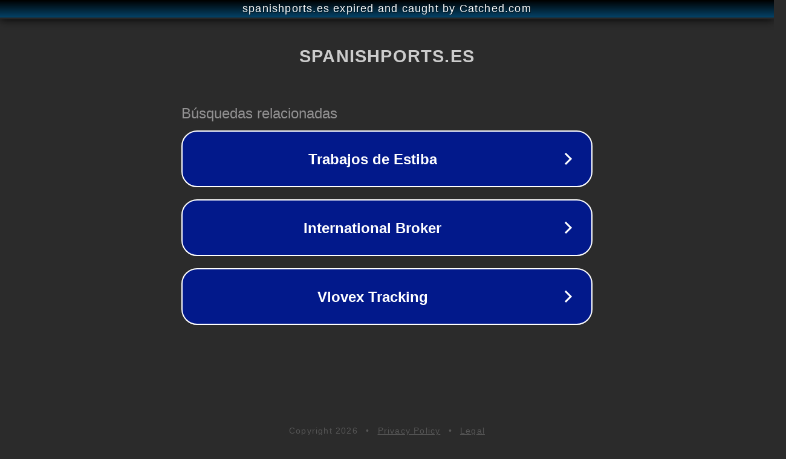

--- FILE ---
content_type: text/html; charset=utf-8
request_url: https://www.spanishports.es/tag/relacion-puestos-trabajo
body_size: 1094
content:
<!doctype html>
<html data-adblockkey="MFwwDQYJKoZIhvcNAQEBBQADSwAwSAJBANDrp2lz7AOmADaN8tA50LsWcjLFyQFcb/P2Txc58oYOeILb3vBw7J6f4pamkAQVSQuqYsKx3YzdUHCvbVZvFUsCAwEAAQ==_LvdC9G8RS+zIAtutVUkCSu3ES8PTxvWIqwAzxu+k1aPHHD79xLYoD80o2CXBaBJdBV1MKnbI7D+b1W3Z0Uv36w==" lang="en" style="background: #2B2B2B;">
<head>
    <meta charset="utf-8">
    <meta name="viewport" content="width=device-width, initial-scale=1">
    <link rel="icon" href="[data-uri]">
    <link rel="preconnect" href="https://www.google.com" crossorigin>
</head>
<body>
<div id="target" style="opacity: 0"></div>
<script>window.park = "[base64]";</script>
<script src="/bFCJdRfqX.js"></script>
</body>
</html>
